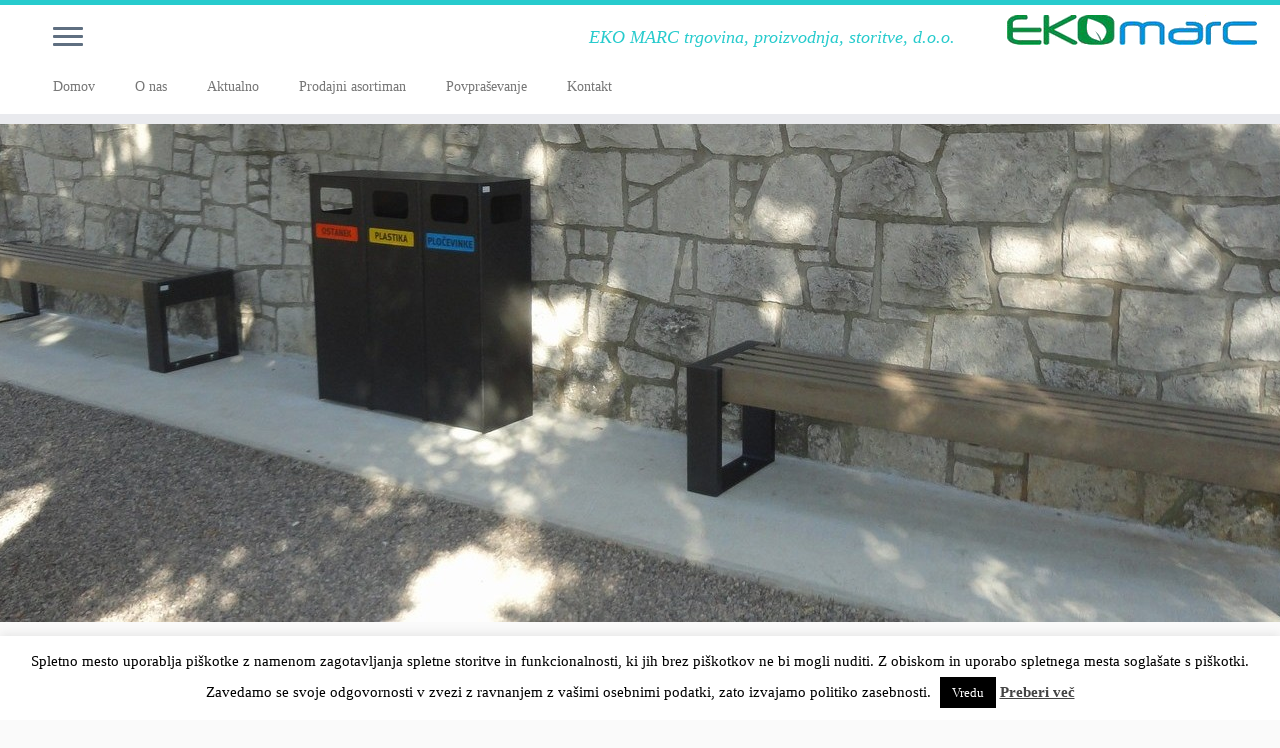

--- FILE ---
content_type: text/css
request_url: https://www.eko-marc.si/wp/wp-content/uploads/nimble_css/skp__post_page_1792.css?ver=1754292635
body_size: 19536
content:
.sek-module-inner .sek-heading{text-align:center;margin:.6em 0;display:block}.sek-module-inner .sek-heading>a{color:inherit;font-size:inherit}body .nb-loc [data-sek-id="__nimble__ddb0f75231be"] > .sek-container-fluid > .sek-sektion-inner{max-width:525px;margin:0 auto;}body .nb-loc [data-sek-id="__nimble__ddb0f75231be"] > .sek-container-fluid{padding-left:inherit;padding-right:inherit;}[data-sek-id="__nimble__ddb0f75231be"]{background-position:50% 50%;background-repeat:no-repeat;height:50vh;padding-top:250px;padding-bottom:250px;}[data-sek-id="__nimble__10c4eafb4651"]{background-color:rgba(255,255,255,0.75);padding-right:20px;padding-left:20px;padding-top:70px;padding-bottom:70px;}.nb-loc .sek-row [data-sek-id="__nimble__616d26f752b8"] .sek-module-inner > .sek-heading{font-family:'Montserrat';font-size:37px;color:#000000;text-transform:uppercase;margin-bottom:10px;}.nb-loc .sek-row [data-sek-id="__nimble__30d982886e76"] .sek-module-inner,.nb-loc .sek-row [data-sek-id="__nimble__30d982886e76"] .sek-module-inner p,.nb-loc .sek-row [data-sek-id="__nimble__30d982886e76"] .sek-module-inner a,.nb-loc .sek-row [data-sek-id="__nimble__30d982886e76"] .sek-module-inner li{text-align:center;font-family:'Roboto';font-size:20px;color:#6d6d6d;}body .nb-loc [data-sek-id="__nimble__8996dd23874e"] > .sek-container-fluid > .sek-sektion-inner{max-width:525px;margin:0 auto;}body .nb-loc [data-sek-id="__nimble__8996dd23874e"] > .sek-container-fluid{padding-left:inherit;padding-right:inherit;}[data-sek-id="__nimble__8996dd23874e"]{background-position:50% 50%;background-repeat:no-repeat;height:50vh;padding-top:250px;padding-bottom:250px;}[data-sek-id="__nimble__ab883f35a6ca"]{background-color:rgba(255,255,255,0.75);padding-right:20px;padding-left:20px;padding-top:70px;padding-bottom:70px;}.nb-loc .sek-row [data-sek-id="__nimble__84a902ec6ede"] .sek-module-inner > .sek-heading{font-family:'Montserrat';font-size:37px;color:#000000;text-transform:uppercase;margin-bottom:10px;}.nb-loc .sek-row [data-sek-id="__nimble__2b4b2fc09fa0"] .sek-module-inner,.nb-loc .sek-row [data-sek-id="__nimble__2b4b2fc09fa0"] .sek-module-inner p,.nb-loc .sek-row [data-sek-id="__nimble__2b4b2fc09fa0"] .sek-module-inner a,.nb-loc .sek-row [data-sek-id="__nimble__2b4b2fc09fa0"] .sek-module-inner li{text-align:center;font-family:'Roboto';font-size:20px;color:#6d6d6d;}body .nb-loc [data-sek-id="__nimble__b9f7e1cc2b43"] > .sek-container-fluid > .sek-sektion-inner{max-width:525px;margin:0 auto;}body .nb-loc [data-sek-id="__nimble__b9f7e1cc2b43"] > .sek-container-fluid{padding-left:inherit;padding-right:inherit;}[data-sek-id="__nimble__b9f7e1cc2b43"]{background-position:50% 50%;background-repeat:no-repeat;height:50vh;padding-top:250px;padding-bottom:250px;}[data-sek-id="__nimble__23aba681c854"]{background-color:rgba(255,255,255,0.75);padding-right:20px;padding-left:20px;padding-top:70px;padding-bottom:70px;}.nb-loc .sek-row [data-sek-id="__nimble__6b8b70d61367"] .sek-module-inner > .sek-heading{font-family:'Montserrat';font-size:37px;color:#000000;text-transform:uppercase;margin-bottom:10px;}.nb-loc .sek-row [data-sek-id="__nimble__0fb2717bd899"] .sek-module-inner,.nb-loc .sek-row [data-sek-id="__nimble__0fb2717bd899"] .sek-module-inner p,.nb-loc .sek-row [data-sek-id="__nimble__0fb2717bd899"] .sek-module-inner a,.nb-loc .sek-row [data-sek-id="__nimble__0fb2717bd899"] .sek-module-inner li{text-align:center;font-family:'Roboto';font-size:20px;color:#6d6d6d;}body .nb-loc [data-sek-id="__nimble__661ff95ca59d"] > .sek-container-fluid > .sek-sektion-inner{max-width:525px;margin:0 auto;}body .nb-loc [data-sek-id="__nimble__661ff95ca59d"] > .sek-container-fluid{padding-left:inherit;padding-right:inherit;}[data-sek-id="__nimble__661ff95ca59d"]{background-position:50% 50%;background-repeat:no-repeat;height:50vh;padding-top:250px;padding-bottom:250px;}[data-sek-id="__nimble__7a218fbf4544"]{background-color:rgba(255,255,255,0.75);padding-right:20px;padding-left:20px;padding-top:70px;padding-bottom:70px;}.nb-loc .sek-row [data-sek-id="__nimble__6659e81e5c6b"] .sek-module-inner > .sek-heading{font-family:'Montserrat';font-size:37px;color:#000000;text-transform:uppercase;margin-bottom:10px;}.nb-loc .sek-row [data-sek-id="__nimble__13dd6843181e"] .sek-module-inner,.nb-loc .sek-row [data-sek-id="__nimble__13dd6843181e"] .sek-module-inner p,.nb-loc .sek-row [data-sek-id="__nimble__13dd6843181e"] .sek-module-inner a,.nb-loc .sek-row [data-sek-id="__nimble__13dd6843181e"] .sek-module-inner li{text-align:center;font-family:'Roboto';font-size:20px;color:#6d6d6d;}body .nb-loc [data-sek-id="__nimble__6219d364e71b"] > .sek-container-fluid > .sek-sektion-inner{max-width:525px;margin:0 auto;}body .nb-loc [data-sek-id="__nimble__6219d364e71b"] > .sek-container-fluid{padding-left:inherit;padding-right:inherit;}[data-sek-id="__nimble__6219d364e71b"]{background-position:50% 50%;background-repeat:no-repeat;height:50vh;padding-top:250px;padding-bottom:250px;}[data-sek-id="__nimble__8d964791c0d1"]{background-color:rgba(255,255,255,0.75);padding-right:20px;padding-left:20px;padding-top:70px;padding-bottom:70px;}.nb-loc .sek-row [data-sek-id="__nimble__d2e3ec8cfa41"] .sek-module-inner > .sek-heading{font-family:'Montserrat';font-size:37px;color:#000000;text-transform:uppercase;margin-bottom:10px;}.nb-loc .sek-row [data-sek-id="__nimble__6c2e956c57be"] .sek-module-inner,.nb-loc .sek-row [data-sek-id="__nimble__6c2e956c57be"] .sek-module-inner p,.nb-loc .sek-row [data-sek-id="__nimble__6c2e956c57be"] .sek-module-inner a,.nb-loc .sek-row [data-sek-id="__nimble__6c2e956c57be"] .sek-module-inner li{text-align:center;font-family:'Roboto';font-size:20px;color:#6d6d6d;}body .nb-loc [data-sek-id="__nimble__e0acc0a42095"] > .sek-container-fluid > .sek-sektion-inner{max-width:525px;margin:0 auto;}body .nb-loc [data-sek-id="__nimble__e0acc0a42095"] > .sek-container-fluid{padding-left:inherit;padding-right:inherit;}[data-sek-id="__nimble__e0acc0a42095"]{background-position:50% 50%;background-repeat:no-repeat;height:50vh;padding-top:250px;padding-bottom:250px;}[data-sek-id="__nimble__d660ec9177c9"]{background-color:rgba(255,255,255,0.75);padding-right:20px;padding-left:20px;padding-top:70px;padding-bottom:70px;}.nb-loc .sek-row [data-sek-id="__nimble__c1679fb9f6be"] .sek-module-inner > .sek-heading{font-family:'Montserrat';font-size:37px;color:#000000;text-transform:uppercase;margin-bottom:10px;}.nb-loc .sek-row [data-sek-id="__nimble__7992518b520f"] .sek-module-inner,.nb-loc .sek-row [data-sek-id="__nimble__7992518b520f"] .sek-module-inner p,.nb-loc .sek-row [data-sek-id="__nimble__7992518b520f"] .sek-module-inner a,.nb-loc .sek-row [data-sek-id="__nimble__7992518b520f"] .sek-module-inner li{text-align:center;font-family:'Roboto';font-size:20px;color:#6d6d6d;}@media(min-width: 768px){[data-sek-level="location"] [data-sek-id="__nimble__ddb0f75231be"] .sek-sektion-inner > .sek-col-100[data-sek-id="__nimble__10c4eafb4651"]{-ms-flex: 0 0 100.000%;flex: 0 0 100.000%;max-width: 100.000%}[data-sek-level="location"] [data-sek-id="__nimble__8996dd23874e"] .sek-sektion-inner > .sek-col-100[data-sek-id="__nimble__ab883f35a6ca"]{-ms-flex: 0 0 100.000%;flex: 0 0 100.000%;max-width: 100.000%}[data-sek-level="location"] [data-sek-id="__nimble__b9f7e1cc2b43"] .sek-sektion-inner > .sek-col-100[data-sek-id="__nimble__23aba681c854"]{-ms-flex: 0 0 100.000%;flex: 0 0 100.000%;max-width: 100.000%}[data-sek-level="location"] [data-sek-id="__nimble__661ff95ca59d"] .sek-sektion-inner > .sek-col-100[data-sek-id="__nimble__7a218fbf4544"]{-ms-flex: 0 0 100.000%;flex: 0 0 100.000%;max-width: 100.000%}[data-sek-level="location"] [data-sek-id="__nimble__6219d364e71b"] .sek-sektion-inner > .sek-col-100[data-sek-id="__nimble__8d964791c0d1"]{-ms-flex: 0 0 100.000%;flex: 0 0 100.000%;max-width: 100.000%}[data-sek-level="location"] [data-sek-id="__nimble__e0acc0a42095"] .sek-sektion-inner > .sek-col-100[data-sek-id="__nimble__d660ec9177c9"]{-ms-flex: 0 0 100.000%;flex: 0 0 100.000%;max-width: 100.000%}}@media(max-width: 768px){.sek-sektion-inner > [data-sek-id="__nimble__10c4eafb4651"]{-ms-flex: 0 0 100%;flex: 0 0 100%;max-width:100%}.sek-sektion-inner > [data-sek-id="__nimble__ab883f35a6ca"]{-ms-flex: 0 0 100%;flex: 0 0 100%;max-width:100%}.sek-sektion-inner > [data-sek-id="__nimble__23aba681c854"]{-ms-flex: 0 0 100%;flex: 0 0 100%;max-width:100%}.sek-sektion-inner > [data-sek-id="__nimble__7a218fbf4544"]{-ms-flex: 0 0 100%;flex: 0 0 100%;max-width:100%}.sek-sektion-inner > [data-sek-id="__nimble__8d964791c0d1"]{-ms-flex: 0 0 100%;flex: 0 0 100%;max-width:100%}.sek-sektion-inner > [data-sek-id="__nimble__d660ec9177c9"]{-ms-flex: 0 0 100%;flex: 0 0 100%;max-width:100%}}@media(max-width:767px){body .nb-loc [data-sek-id="__nimble__ddb0f75231be"] > .sek-container-fluid > .sek-sektion-inner{max-width:50%;margin:0 auto;}body .nb-loc [data-sek-id="__nimble__ddb0f75231be"] > .sek-container-fluid{padding-left:inherit;padding-right:inherit;}[data-sek-id="__nimble__ddb0f75231be"]{padding-bottom:200px;padding-top:200px;}[data-sek-id="__nimble__10c4eafb4651"]{padding-top:40px;padding-bottom:40px;padding-right:10px;padding-left:10px;}.nb-loc .sek-row [data-sek-id="__nimble__616d26f752b8"] .sek-module-inner > .sek-heading{font-size:30px;}.nb-loc .sek-row [data-sek-id="__nimble__30d982886e76"] .sek-module-inner,.nb-loc .sek-row [data-sek-id="__nimble__30d982886e76"] .sek-module-inner p,.nb-loc .sek-row [data-sek-id="__nimble__30d982886e76"] .sek-module-inner a,.nb-loc .sek-row [data-sek-id="__nimble__30d982886e76"] .sek-module-inner li{font-size:18px;}body .nb-loc [data-sek-id="__nimble__8996dd23874e"] > .sek-container-fluid > .sek-sektion-inner{max-width:50%;margin:0 auto;}body .nb-loc [data-sek-id="__nimble__8996dd23874e"] > .sek-container-fluid{padding-left:inherit;padding-right:inherit;}[data-sek-id="__nimble__8996dd23874e"]{padding-bottom:200px;padding-top:200px;}[data-sek-id="__nimble__ab883f35a6ca"]{padding-top:40px;padding-bottom:40px;padding-right:10px;padding-left:10px;}.nb-loc .sek-row [data-sek-id="__nimble__84a902ec6ede"] .sek-module-inner > .sek-heading{font-size:30px;}.nb-loc .sek-row [data-sek-id="__nimble__2b4b2fc09fa0"] .sek-module-inner,.nb-loc .sek-row [data-sek-id="__nimble__2b4b2fc09fa0"] .sek-module-inner p,.nb-loc .sek-row [data-sek-id="__nimble__2b4b2fc09fa0"] .sek-module-inner a,.nb-loc .sek-row [data-sek-id="__nimble__2b4b2fc09fa0"] .sek-module-inner li{font-size:18px;}body .nb-loc [data-sek-id="__nimble__b9f7e1cc2b43"] > .sek-container-fluid > .sek-sektion-inner{max-width:50%;margin:0 auto;}body .nb-loc [data-sek-id="__nimble__b9f7e1cc2b43"] > .sek-container-fluid{padding-left:inherit;padding-right:inherit;}[data-sek-id="__nimble__b9f7e1cc2b43"]{padding-bottom:200px;padding-top:200px;}[data-sek-id="__nimble__23aba681c854"]{padding-top:40px;padding-bottom:40px;padding-right:10px;padding-left:10px;}.nb-loc .sek-row [data-sek-id="__nimble__6b8b70d61367"] .sek-module-inner > .sek-heading{font-size:30px;}.nb-loc .sek-row [data-sek-id="__nimble__0fb2717bd899"] .sek-module-inner,.nb-loc .sek-row [data-sek-id="__nimble__0fb2717bd899"] .sek-module-inner p,.nb-loc .sek-row [data-sek-id="__nimble__0fb2717bd899"] .sek-module-inner a,.nb-loc .sek-row [data-sek-id="__nimble__0fb2717bd899"] .sek-module-inner li{font-size:18px;}body .nb-loc [data-sek-id="__nimble__661ff95ca59d"] > .sek-container-fluid > .sek-sektion-inner{max-width:50%;margin:0 auto;}body .nb-loc [data-sek-id="__nimble__661ff95ca59d"] > .sek-container-fluid{padding-left:inherit;padding-right:inherit;}[data-sek-id="__nimble__661ff95ca59d"]{padding-bottom:200px;padding-top:200px;}[data-sek-id="__nimble__7a218fbf4544"]{padding-top:40px;padding-bottom:40px;padding-right:10px;padding-left:10px;}.nb-loc .sek-row [data-sek-id="__nimble__6659e81e5c6b"] .sek-module-inner > .sek-heading{font-size:30px;}.nb-loc .sek-row [data-sek-id="__nimble__13dd6843181e"] .sek-module-inner,.nb-loc .sek-row [data-sek-id="__nimble__13dd6843181e"] .sek-module-inner p,.nb-loc .sek-row [data-sek-id="__nimble__13dd6843181e"] .sek-module-inner a,.nb-loc .sek-row [data-sek-id="__nimble__13dd6843181e"] .sek-module-inner li{font-size:18px;}body .nb-loc [data-sek-id="__nimble__6219d364e71b"] > .sek-container-fluid > .sek-sektion-inner{max-width:50%;margin:0 auto;}body .nb-loc [data-sek-id="__nimble__6219d364e71b"] > .sek-container-fluid{padding-left:inherit;padding-right:inherit;}[data-sek-id="__nimble__6219d364e71b"]{padding-bottom:200px;padding-top:200px;}[data-sek-id="__nimble__8d964791c0d1"]{padding-top:40px;padding-bottom:40px;padding-right:10px;padding-left:10px;}.nb-loc .sek-row [data-sek-id="__nimble__d2e3ec8cfa41"] .sek-module-inner > .sek-heading{font-size:30px;}.nb-loc .sek-row [data-sek-id="__nimble__6c2e956c57be"] .sek-module-inner,.nb-loc .sek-row [data-sek-id="__nimble__6c2e956c57be"] .sek-module-inner p,.nb-loc .sek-row [data-sek-id="__nimble__6c2e956c57be"] .sek-module-inner a,.nb-loc .sek-row [data-sek-id="__nimble__6c2e956c57be"] .sek-module-inner li{font-size:18px;}body .nb-loc [data-sek-id="__nimble__e0acc0a42095"] > .sek-container-fluid > .sek-sektion-inner{max-width:50%;margin:0 auto;}body .nb-loc [data-sek-id="__nimble__e0acc0a42095"] > .sek-container-fluid{padding-left:inherit;padding-right:inherit;}[data-sek-id="__nimble__e0acc0a42095"]{padding-bottom:200px;padding-top:200px;}[data-sek-id="__nimble__d660ec9177c9"]{padding-top:40px;padding-bottom:40px;padding-right:10px;padding-left:10px;}.nb-loc .sek-row [data-sek-id="__nimble__c1679fb9f6be"] .sek-module-inner > .sek-heading{font-size:30px;}.nb-loc .sek-row [data-sek-id="__nimble__7992518b520f"] .sek-module-inner,.nb-loc .sek-row [data-sek-id="__nimble__7992518b520f"] .sek-module-inner p,.nb-loc .sek-row [data-sek-id="__nimble__7992518b520f"] .sek-module-inner a,.nb-loc .sek-row [data-sek-id="__nimble__7992518b520f"] .sek-module-inner li{font-size:18px;}}@media(max-width: 576px){.sek-sektion-inner > [data-sek-id="__nimble__10c4eafb4651"]{-ms-flex: 0 0 100%;flex: 0 0 100%;max-width:100%}.sek-sektion-inner > [data-sek-id="__nimble__ab883f35a6ca"]{-ms-flex: 0 0 100%;flex: 0 0 100%;max-width:100%}.sek-sektion-inner > [data-sek-id="__nimble__23aba681c854"]{-ms-flex: 0 0 100%;flex: 0 0 100%;max-width:100%}.sek-sektion-inner > [data-sek-id="__nimble__7a218fbf4544"]{-ms-flex: 0 0 100%;flex: 0 0 100%;max-width:100%}.sek-sektion-inner > [data-sek-id="__nimble__8d964791c0d1"]{-ms-flex: 0 0 100%;flex: 0 0 100%;max-width:100%}.sek-sektion-inner > [data-sek-id="__nimble__d660ec9177c9"]{-ms-flex: 0 0 100%;flex: 0 0 100%;max-width:100%}}@media(max-width:575px){body .nb-loc [data-sek-id="__nimble__ddb0f75231be"] > .sek-container-fluid > .sek-sektion-inner{max-width:85%;margin:0 auto;}body .nb-loc [data-sek-id="__nimble__ddb0f75231be"] > .sek-container-fluid{padding-left:inherit;padding-right:inherit;}[data-sek-id="__nimble__ddb0f75231be"]{padding-top:150px;padding-bottom:150px;}[data-sek-id="__nimble__10c4eafb4651"]{padding-top:30px;padding-bottom:30px;}.nb-loc .sek-row [data-sek-id="__nimble__616d26f752b8"] .sek-module-inner > .sek-heading{font-size:20px;}.nb-loc .sek-row [data-sek-id="__nimble__30d982886e76"] .sek-module-inner,.nb-loc .sek-row [data-sek-id="__nimble__30d982886e76"] .sek-module-inner p,.nb-loc .sek-row [data-sek-id="__nimble__30d982886e76"] .sek-module-inner a,.nb-loc .sek-row [data-sek-id="__nimble__30d982886e76"] .sek-module-inner li{font-size:16px;}body .nb-loc [data-sek-id="__nimble__8996dd23874e"] > .sek-container-fluid > .sek-sektion-inner{max-width:85%;margin:0 auto;}body .nb-loc [data-sek-id="__nimble__8996dd23874e"] > .sek-container-fluid{padding-left:inherit;padding-right:inherit;}[data-sek-id="__nimble__8996dd23874e"]{padding-top:150px;padding-bottom:150px;}[data-sek-id="__nimble__ab883f35a6ca"]{padding-top:30px;padding-bottom:30px;}.nb-loc .sek-row [data-sek-id="__nimble__84a902ec6ede"] .sek-module-inner > .sek-heading{font-size:20px;}.nb-loc .sek-row [data-sek-id="__nimble__2b4b2fc09fa0"] .sek-module-inner,.nb-loc .sek-row [data-sek-id="__nimble__2b4b2fc09fa0"] .sek-module-inner p,.nb-loc .sek-row [data-sek-id="__nimble__2b4b2fc09fa0"] .sek-module-inner a,.nb-loc .sek-row [data-sek-id="__nimble__2b4b2fc09fa0"] .sek-module-inner li{font-size:16px;}body .nb-loc [data-sek-id="__nimble__b9f7e1cc2b43"] > .sek-container-fluid > .sek-sektion-inner{max-width:85%;margin:0 auto;}body .nb-loc [data-sek-id="__nimble__b9f7e1cc2b43"] > .sek-container-fluid{padding-left:inherit;padding-right:inherit;}[data-sek-id="__nimble__b9f7e1cc2b43"]{padding-top:150px;padding-bottom:150px;}[data-sek-id="__nimble__23aba681c854"]{padding-top:30px;padding-bottom:30px;}.nb-loc .sek-row [data-sek-id="__nimble__6b8b70d61367"] .sek-module-inner > .sek-heading{font-size:20px;}.nb-loc .sek-row [data-sek-id="__nimble__0fb2717bd899"] .sek-module-inner,.nb-loc .sek-row [data-sek-id="__nimble__0fb2717bd899"] .sek-module-inner p,.nb-loc .sek-row [data-sek-id="__nimble__0fb2717bd899"] .sek-module-inner a,.nb-loc .sek-row [data-sek-id="__nimble__0fb2717bd899"] .sek-module-inner li{font-size:16px;}body .nb-loc [data-sek-id="__nimble__661ff95ca59d"] > .sek-container-fluid > .sek-sektion-inner{max-width:85%;margin:0 auto;}body .nb-loc [data-sek-id="__nimble__661ff95ca59d"] > .sek-container-fluid{padding-left:inherit;padding-right:inherit;}[data-sek-id="__nimble__661ff95ca59d"]{padding-top:150px;padding-bottom:150px;}[data-sek-id="__nimble__7a218fbf4544"]{padding-top:30px;padding-bottom:30px;}.nb-loc .sek-row [data-sek-id="__nimble__6659e81e5c6b"] .sek-module-inner > .sek-heading{font-size:20px;}.nb-loc .sek-row [data-sek-id="__nimble__13dd6843181e"] .sek-module-inner,.nb-loc .sek-row [data-sek-id="__nimble__13dd6843181e"] .sek-module-inner p,.nb-loc .sek-row [data-sek-id="__nimble__13dd6843181e"] .sek-module-inner a,.nb-loc .sek-row [data-sek-id="__nimble__13dd6843181e"] .sek-module-inner li{font-size:16px;}body .nb-loc [data-sek-id="__nimble__6219d364e71b"] > .sek-container-fluid > .sek-sektion-inner{max-width:85%;margin:0 auto;}body .nb-loc [data-sek-id="__nimble__6219d364e71b"] > .sek-container-fluid{padding-left:inherit;padding-right:inherit;}[data-sek-id="__nimble__6219d364e71b"]{padding-top:150px;padding-bottom:150px;}[data-sek-id="__nimble__8d964791c0d1"]{padding-top:30px;padding-bottom:30px;}.nb-loc .sek-row [data-sek-id="__nimble__d2e3ec8cfa41"] .sek-module-inner > .sek-heading{font-size:20px;}.nb-loc .sek-row [data-sek-id="__nimble__6c2e956c57be"] .sek-module-inner,.nb-loc .sek-row [data-sek-id="__nimble__6c2e956c57be"] .sek-module-inner p,.nb-loc .sek-row [data-sek-id="__nimble__6c2e956c57be"] .sek-module-inner a,.nb-loc .sek-row [data-sek-id="__nimble__6c2e956c57be"] .sek-module-inner li{font-size:16px;}body .nb-loc [data-sek-id="__nimble__e0acc0a42095"] > .sek-container-fluid > .sek-sektion-inner{max-width:85%;margin:0 auto;}body .nb-loc [data-sek-id="__nimble__e0acc0a42095"] > .sek-container-fluid{padding-left:inherit;padding-right:inherit;}[data-sek-id="__nimble__e0acc0a42095"]{padding-top:150px;padding-bottom:150px;}[data-sek-id="__nimble__d660ec9177c9"]{padding-top:30px;padding-bottom:30px;}.nb-loc .sek-row [data-sek-id="__nimble__c1679fb9f6be"] .sek-module-inner > .sek-heading{font-size:20px;}.nb-loc .sek-row [data-sek-id="__nimble__7992518b520f"] .sek-module-inner,.nb-loc .sek-row [data-sek-id="__nimble__7992518b520f"] .sek-module-inner p,.nb-loc .sek-row [data-sek-id="__nimble__7992518b520f"] .sek-module-inner a,.nb-loc .sek-row [data-sek-id="__nimble__7992518b520f"] .sek-module-inner li{font-size:16px;}}